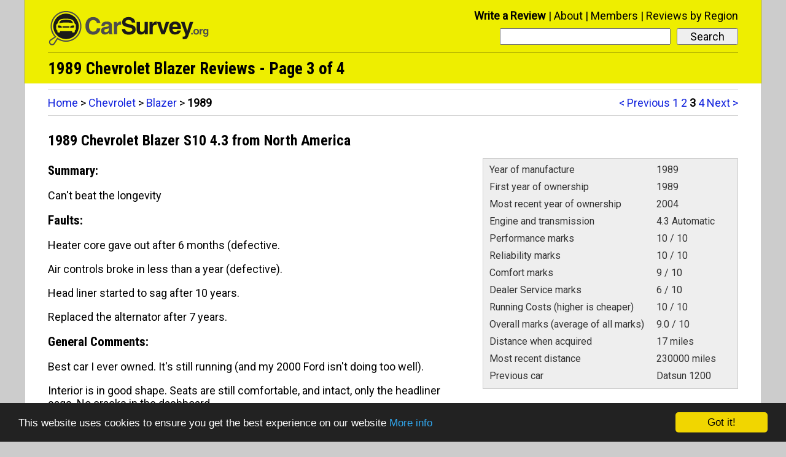

--- FILE ---
content_type: text/html; charset=UTF-8
request_url: http://www.carsurvey.org/reviews/chevrolet/blazer/1989/page-3/
body_size: 5589
content:
<!doctype html>
<html lang="en"><head>
<meta charset="utf-8" />
<meta name="viewport" content="width=device-width,initial-scale=1.0" />
<link href='http://fonts.googleapis.com/css?family=Roboto%7CRoboto+Condensed:700' rel='stylesheet'><title>1989 Chevrolet Blazer Reviews, Page 3 of 4 - Carsurvey.org</title><link rel="prev" href="http://www.carsurvey.org/reviews/chevrolet/blazer/1989/page-2/" />
<link rel="next" href="http://www.carsurvey.org/reviews/chevrolet/blazer/1989/page-4/" />
<meta name="description" content="Read 1989 Chevrolet Blazer reviews from real owners. Find out what they're like to drive, and what problems they have. Page 3 of 4." />
<link rel="shortcut icon" href="/favicon.ico" />
<link rel="stylesheet" href="/style11.css" />
<!-- Global site tag (gtag.js) - Google Analytics -->
<script async src="https://www.googletagmanager.com/gtag/js?id=G-TGYK4JQLZQ"></script>
<script>
  window.dataLayer = window.dataLayer || [];
  function gtag(){dataLayer.push(arguments);}
  gtag('js', new Date());

  gtag('config', 'G-TGYK4JQLZQ');
</script><!-- Begin Cookie Consent plugin by Silktide - http://silktide.com/cookieconsent -->
<script type="text/javascript">
    window.cookieconsent_options = {"message":"This website uses cookies to ensure you get the best experience on our website","dismiss":"Got it!","learnMore":"More info","link":"/privacy.html#cookies","theme":"dark-bottom"};
</script>

<script type="text/javascript" src="//cdnjs.cloudflare.com/ajax/libs/cookieconsent2/1.0.9/cookieconsent.min.js"></script>
<!-- End Cookie Consent plugin -->
<!--[if lt IE 9]>
<script src="/ie8fix.js"></script>
<![endif]--></head>

<body>
<div id="all-content">
<header role="banner">
<div class="site-logo"><a href="/">
<!--[if gte IE 9]><!--><img alt="Home" src="/site-logo.svg" onerror="this.src='/site-logo.gif';this.onerror=null;" /><!--<![endif]-->
<!--[if lt IE 9]><img alt="Home" src="/site-logo.gif" /><![endif]-->
</a></div>

<nav role="navigation">

<div id="menu-title" onClick="toggleMenu('menu-title', 'menu-bar-links');">
<i class="icon-menu"></i>
</div>

<div id="mobile-search-button" onClick="toggleMenu('mobile-search-button', 'mobile-menu-search');">
<i class="icon-search"></i>
</div>

<div id="mobile-menu">
<ol id="menu-bar-links">
<li><a href="/newentry.html">Write a Review</a></li>
<li><a href="/about.html">About</a></li>
<li><a href="/members/">Members</a></li>
<li><a href="/reviews-by-region/">Reviews by Region</a></li>
</ol>
</div>

<div id="desktop-menu">
<ol>
<li class="prominent-link"><a href="/newentry.html">Write a Review</a></li>
<li><a href="/about.html">About</a></li>
<li><a href="/members/">Members</a></li>
<li><a href="/reviews-by-region/">Reviews by Region</a></li>
</ol>
</div>

<form method="get" action="/searchresults.php" role="search" id="menu-search">
<input type="submit" value="Search">
<div class="search-input-wrapper">
<input type="search" name="search" id="menu-search-input-text" required aria-required="true">
</div>
</form>

<div id="mobile-menu-search-wrapper">
<form method="get" action="/searchresults.php" role="search" id="mobile-menu-search">
<input type="submit" value="Search">
<div class="search-input-wrapper">
<input type="search" name="search" id="mobile-menu-search-input-text" required aria-required="true">
</div>
</form>
</div>
</nav>
<!-- google_ad_section_start -->
<h1>1989 Chevrolet Blazer Reviews - Page 3 of 4</h1>

<!-- google_ad_section_end -->
</header>
<nav role="navigation" class="top-level-block not-on-phone">
<div class="pagination-and-breadcrumbs-top">
<ol class="pagination not-on-large-tablet">
<li><a href="/reviews/chevrolet/blazer/1989/page-2/">&lt; Previous</a></li>
<li><a href="/reviews/chevrolet/blazer/1989/">1</a></li>
<li><a href="/reviews/chevrolet/blazer/1989/page-2/">2</a></li>
<li class="current-pagination-location">3</li>
<li><a href="/reviews/chevrolet/blazer/1989/page-4/">4</a></li>
<li><a href="/reviews/chevrolet/blazer/1989/page-4/">Next &gt;</a></li></ol>
<div class="breadcrumbs">
<a href="/">Home</a> &gt; <a href="/reviews/chevrolet/">Chevrolet</a> &gt; <a href="/reviews/chevrolet/blazer/">Blazer</a> &gt; <span class="final-breadcrumb">1989</span></div>
</div>
</nav>
<div role="main" class="top-level-block">
<a id="r63190"></a>

<!-- google_ad_section_start -->
<article class="cf single-review">
<h1>1989 Chevrolet Blazer S10 4.3 from North America</h1>
<!-- google_ad_section_end -->
<div class="left-column-reviews">
<section>
<h2>Summary:</h2>

<!-- google_ad_section_start -->
<p>Can&#039;t beat the longevity</p></section>

<!-- google_ad_section_end -->
<div>
<section>
<h2>Faults:</h2>
<!-- google_ad_section_start -->
<p>Heater core gave out after 6 months (defective.</p><p>Air controls broke in less than a year (defective).</p><p>Head liner started to sag after 10 years.</p><p>Replaced the alternator after 7 years.</p>
<!-- google_ad_section_end -->
</section>
<section>
<h2>General Comments:</h2>
<!-- google_ad_section_start -->
<p>Best car I ever owned. It&#039;s still running (and my 2000 Ford isn&#039;t doing too well).</p><p>Interior is in good shape. Seats are still comfortable, and intact, only the headliner sags. No cracks in the dashboard.</p><p>Paint is worn, but will still shines even though the car was never in a garage.</p><p>Engine knocks terribly (needs to be rebuilt, but hard to find someone who will do it on such an old car), but the transmission is original, and works like the day it was purchased.</p><p>Tires last forever, as it stays in alignment.</p>
<!-- google_ad_section_end -->
</section>
</div>
</div>
<div class="right-column-reviews">
<aside role="complementary">
        <table>

            <tr><td>Year of manufacture</td><td>1989</td></tr><tr><td>First year of ownership</td><td>1989</td></tr><tr><td>Most recent year of ownership</td><td>2004</td></tr>
<!-- google_ad_section_start -->
<tr>
<td>
Engine and transmission</td><td>
4.3 Automatic</td></tr>

<!-- google_ad_section_end -->
<tr>
<td>
Performance marks</td><td>
10 / 10</td></tr>
<tr>
<td>
Reliability marks</td><td>
10 / 10</td></tr>
<tr>
<td>
Comfort marks</td><td>
9 / 10</td></tr>
<tr>
<td>
Dealer Service marks</td><td>
6 / 10</td></tr>
<tr>
<td>
Running Costs (higher is cheaper)</td><td>
10 / 10</td></tr>
<tr>
<td>
Overall marks (average of all marks)</td><td>9.0 / 10</td></tr>
<tr><td>Distance when acquired</td><td>17 miles</td></tr><tr><td>Most recent distance</td><td>230000 miles</td></tr><tr><td>Previous car</td><td>Datsun 1200</td></tr>
        </table>

        </aside></div><section class="left-column-reviews">
<p><span class="condensed">Would you buy another car from this manufacturer?</span> Yes</p>
<p><span class="condensed">Review Date:</span> <abbr title="2004-07-18T22:50:36+00:00">18th July, 2004</abbr></p>
<nav><div class="reply-link prominent-link"><a href="/addcomment.php?pageid=63190&amp;type=review">Comment on this review</a></div>
<div class="tools-menu">
<button id="tools-menu-title-63190" onClick="toggleMenu('tools-menu-title-63190', 'tools-menu-links-63190');">Actions<i class="icon-down-dir"></i></button>
<ol id="tools-menu-links-63190">
<li><a href="/editrequest.php?entryid=63190&amp;type=review">Fix the spelling and grammar</a></li>
<li><a href="/deletionrequest.php?entryid=63190&amp;type=review">Delete this review</a></li></ol></div>
</nav>
</section>
</article>
<div class="custom-hr"></div>
<a id="r57464"></a>

<!-- google_ad_section_start -->
<article class="cf single-review">
<h1>1989 Chevrolet Blazer s10 tahoe 4.6 Liter 260 c.i. V6 from North America</h1>
<!-- google_ad_section_end -->
<div class="left-column-reviews">
<section>
<h2>Summary:</h2>

<!-- google_ad_section_start -->
<p>Excellent looks and good interior</p></section>

<!-- google_ad_section_end -->
<div>
<section>
<h2>Faults:</h2>
<!-- google_ad_section_start -->
<p>O.K... I need some help.. I have this 1989 S10 Tahoe with the 4.6 Liter V-6. It has been sitting at my house for about a year now. I talked to the guy that I bought it from and he said that it ran excellent, but all the sudden it just doesn&#039;t work. I&#039;m not much of a Chevrolet person, but I really need some help. I just need to know some common problems with this kind of vehicle so that I can get it running.</p>
<!-- google_ad_section_end -->
</section>
<section>
<h2>General Comments:</h2>
<!-- google_ad_section_start -->
<p>It&#039;s throttle body injected which I don&#039;t like very much, but I guess it&#039;s a strong runner when it was running. It is gorgeous. I have the blue and silver 2 tone paint and it has air ride. With the bags fully deflated it has a 6 inch drop. I just need to make the darn thing run. Please help!!</p>
<!-- google_ad_section_end -->
</section>
</div>
</div>
<div class="right-column-reviews">
<aside role="complementary">
        <table>

            <tr><td>Year of manufacture</td><td>1989</td></tr><tr><td>First year of ownership</td><td>2000</td></tr><tr><td>Most recent year of ownership</td><td>2000</td></tr>
<!-- google_ad_section_start -->
<tr>
<td>
Engine and transmission</td><td>
4.6 Liter 260 c.i. V6 Automatic</td></tr>

<!-- google_ad_section_end -->
<tr>
<td>
Performance marks</td><td>
8 / 10</td></tr>
<tr>
<td>
Reliability marks</td><td>
10 / 10</td></tr>
<tr>
<td>
Comfort marks</td><td>
6 / 10</td></tr>
<tr>
<td>
Dealer Service marks</td><td>
9 / 10</td></tr>
<tr>
<td>
Running Costs (higher is cheaper)</td><td>
5 / 10</td></tr>
<tr>
<td>
Overall marks (average of all marks)</td><td>7.6 / 10</td></tr>
<tr><td>Previous car</td><td>Chevrolet Blazer</td></tr>
        </table>

        </aside></div><section class="left-column-reviews">
<p><span class="condensed">Would you buy another car from this manufacturer?</span> No</p>
<p><span class="condensed">Review Date:</span> <abbr title="2004-03-26T08:20:03+00:00">26th March, 2004</abbr></p>
<nav><div class="reply-link prominent-link"><a href="/addcomment.php?pageid=57464&amp;type=review">Comment on this review</a></div>
<div class="tools-menu">
<button id="tools-menu-title-57464" onClick="toggleMenu('tools-menu-title-57464', 'tools-menu-links-57464');">Actions<i class="icon-down-dir"></i></button>
<ol id="tools-menu-links-57464">
<li><a href="/editrequest.php?entryid=57464&amp;type=review">Fix the spelling and grammar</a></li>
<li><a href="/deletionrequest.php?entryid=57464&amp;type=review">Delete this review</a></li></ol></div>
</nav>
</section>
<div class="left-column-reviews">
<a id="c56842"></a><section class="user-comment first-user-comment">
<h1>13th Apr 2004, 18:09</h1><!-- google_ad_section_start -->
<div><p>The electronic control module (ignition system) or the pickup inside the distributor may be at fault, that is assuming you&#039;re getting fuel. Then it may be fuel pump related.</p><p>I have a 1989 blazer tahoe also and my no start problem was ignition, which seems to be common. Hopefully this will help a little.</p></div>
<!-- google_ad_section_end -->
<nav class="cf">
<div class="reply-link">
<a href="/addcomment.php?pageid=57464&amp;type=review&amp;parent=56842" rel="nofollow">Reply to this comment</a>
</div>
<div class="tools-menu">
<button id="tools-menu-title-c56842" onClick="toggleMenu('tools-menu-title-c56842', 'tools-menu-links-c56842');">Actions<i class="icon-down-dir"></i></button>
<ol id="tools-menu-links-c56842">
<li><a href="/editrequest.php?entryid=56842&amp;type=comment" rel="nofollow">Fix the spelling and grammar</a></li>
<li><a href="/deletionrequest.php?entryid=56842&amp;type=comment" rel="nofollow">Delete this comment</a></li>
</ol></div></nav>
</section>

</div>
</article>
<div class="custom-hr"></div>
<a id="r54530"></a>

<!-- google_ad_section_start -->
<article class="cf single-review">
<h1>1989 Chevrolet Blazer S10 Sport 4.3 Liter TBI from North America</h1>
<!-- google_ad_section_end -->
<div class="left-column-reviews">
<section>
<h2>Summary:</h2>

<!-- google_ad_section_start -->
<p>Great all-around 4x4</p></section>

<!-- google_ad_section_end -->
<div>
<section>
<h2>Faults:</h2>
<!-- google_ad_section_start -->
<p>My stater went out 3 weeks after buying the truck.</p><p>MAP sensor went out 4 weeks after buying the truck.</p><p>4x4 transfer case light stays on when in 2 hi.</p>
<!-- google_ad_section_end -->
</section>
<section>
<h2>General Comments:</h2>
<!-- google_ad_section_start -->
<p>This is a great all-around vehicle, decent M.P.G, but it could be better.</p><p>Great 4 wheel drive, goes through anything I put in in front of it.</p>
<!-- google_ad_section_end -->
</section>
</div>
</div>
<div class="right-column-reviews">
<aside role="complementary">
        <table>

            <tr><td>Year of manufacture</td><td>1989</td></tr><tr><td>First year of ownership</td><td>2004</td></tr><tr><td>Most recent year of ownership</td><td>2004</td></tr>
<!-- google_ad_section_start -->
<tr>
<td>
Engine and transmission</td><td>
4.3 Liter TBI Automatic</td></tr>

<!-- google_ad_section_end -->
<tr>
<td>
Performance marks</td><td>
10 / 10</td></tr>
<tr>
<td>
Reliability marks</td><td>
9 / 10</td></tr>
<tr>
<td>
Comfort marks</td><td>
10 / 10</td></tr>
<tr>
<td>
Dealer Service marks</td><td>
10 / 10</td></tr>
<tr>
<td>
Running Costs (higher is cheaper)</td><td>
9 / 10</td></tr>
<tr>
<td>
Overall marks (average of all marks)</td><td>9.6 / 10</td></tr>
<tr><td>Distance when acquired</td><td>190000 miles</td></tr><tr><td>Most recent distance</td><td>191672 miles</td></tr><tr><td>Previous car</td><td>Toyota Corolla</td></tr>
        </table>

        </aside></div><section class="left-column-reviews">
<p><span class="condensed">Would you buy another car from this manufacturer?</span> Don&#039;t Know</p>
<p><span class="condensed">Review Date:</span> <abbr title="2004-01-29T18:25:20+00:00">29th January, 2004</abbr></p>
<nav><div class="reply-link prominent-link"><a href="/addcomment.php?pageid=54530&amp;type=review">Comment on this review</a></div>
<div class="tools-menu">
<button id="tools-menu-title-54530" onClick="toggleMenu('tools-menu-title-54530', 'tools-menu-links-54530');">Actions<i class="icon-down-dir"></i></button>
<ol id="tools-menu-links-54530">
<li><a href="/editrequest.php?entryid=54530&amp;type=review">Fix the spelling and grammar</a></li>
<li><a href="/deletionrequest.php?entryid=54530&amp;type=review">Delete this review</a></li></ol></div>
</nav>
</section>
<div class="left-column-reviews">
<a id="c72454"></a><section class="user-comment first-user-comment">
<h1>14th Oct 2004, 18:11</h1><!-- google_ad_section_start -->
<div><p>I have a 1990 s-10 Blazer and love it. About the 4x4 light staying on. The 4hi light was staying on in mine and it turned out that the front hubs were not fully disengaging after shifting to 2wd. The cause for this turned out to be a vacuum actuator located under the battery tray. Just something to check because it&#039;ll put a lot of wear and tear on your front end.</p><p>Dennis.</p></div>
<!-- google_ad_section_end -->
<nav class="cf">
<div class="reply-link">
<a href="/addcomment.php?pageid=54530&amp;type=review&amp;parent=72454" rel="nofollow">Reply to this comment</a>
</div>
<div class="tools-menu">
<button id="tools-menu-title-c72454" onClick="toggleMenu('tools-menu-title-c72454', 'tools-menu-links-c72454');">Actions<i class="icon-down-dir"></i></button>
<ol id="tools-menu-links-c72454">
<li><a href="/editrequest.php?entryid=72454&amp;type=comment" rel="nofollow">Fix the spelling and grammar</a></li>
<li><a href="/deletionrequest.php?entryid=72454&amp;type=comment" rel="nofollow">Delete this comment</a></li>
</ol></div></nav>
</section>

</div>
</article>
<div class="custom-hr"></div>
<a id="r42110"></a>

<!-- google_ad_section_start -->
<article class="cf single-review">
<h1>1989 Chevrolet Blazer s10 4.3 from North America</h1>
<!-- google_ad_section_end -->
<div class="left-column-reviews">
<section>
<h2>Summary:</h2>

<!-- google_ad_section_start -->
<p>A good dependable means of transportation</p></section>

<!-- google_ad_section_end -->
<div>
<section>
<h2>Faults:</h2>
<!-- google_ad_section_start -->
<p>The gas tank leaked at 80k. the handle broke off. The head liner started to come off. The seats started to rip. Rust is a problem in the door seams and by the wheel wells. The pumps on the back window had to be replaced.</p>
<!-- google_ad_section_end -->
</section>
<section>
<h2>General Comments:</h2>
<!-- google_ad_section_start -->
<p>The engine runs well.</p><p>It usually starts well.</p><p>The windshield is cheap to replace.</p>
<!-- google_ad_section_end -->
</section>
</div>
</div>
<div class="right-column-reviews">
<aside role="complementary">
        <table>

            <tr><td>Year of manufacture</td><td>1989</td></tr><tr><td>First year of ownership</td><td>1994</td></tr><tr><td>Most recent year of ownership</td><td>2003</td></tr>
<!-- google_ad_section_start -->
<tr>
<td>
Engine and transmission</td><td>
4.3 Automatic</td></tr>

<!-- google_ad_section_end -->
<tr>
<td>
Performance marks</td><td>
8 / 10</td></tr>
<tr>
<td>
Reliability marks</td><td>
8 / 10</td></tr>
<tr>
<td>
Comfort marks</td><td>
8 / 10</td></tr>
<tr>
<td>
Dealer Service marks</td><td>
5 / 10</td></tr>
<tr>
<td>
Running Costs (higher is cheaper)</td><td>
6 / 10</td></tr>
<tr>
<td>
Overall marks (average of all marks)</td><td>7.0 / 10</td></tr>
<tr><td>Distance when acquired</td><td>54000 miles</td></tr><tr><td>Most recent distance</td><td>93000 miles</td></tr><tr><td>Previous car</td><td>Ford taurus</td></tr>
        </table>

        </aside></div><section class="left-column-reviews">
<p><span class="condensed">Would you buy another car from this manufacturer?</span> Yes</p>
<p><span class="condensed">Review Date:</span> <abbr title="2003-05-18T20:36:27+00:00">18th May, 2003</abbr></p>
<nav><div class="reply-link prominent-link"><a href="/addcomment.php?pageid=42110&amp;type=review">Comment on this review</a></div>
<div class="tools-menu">
<button id="tools-menu-title-42110" onClick="toggleMenu('tools-menu-title-42110', 'tools-menu-links-42110');">Actions<i class="icon-down-dir"></i></button>
<ol id="tools-menu-links-42110">
<li><a href="/editrequest.php?entryid=42110&amp;type=review">Fix the spelling and grammar</a></li>
<li><a href="/deletionrequest.php?entryid=42110&amp;type=review">Delete this review</a></li></ol></div>
</nav>
</section>
</article>
<div class="custom-hr"></div>
<a id="r39719"></a>

<!-- google_ad_section_start -->
<article class="cf single-review">
<h1>1989 Chevrolet Blazer Tahoe 4x4 4.3 V6 from North America</h1>
<!-- google_ad_section_end -->
<div class="left-column-reviews">
<section>
<h2>Summary:</h2>

<!-- google_ad_section_start -->
<p>This has been a great car for us.</p></section>

<!-- google_ad_section_end -->
<div>
<section>
<h2>Faults:</h2>
<!-- google_ad_section_start -->
<p>CV boot covers have torn and been replaced 3 times. Water pump, alternator been replaced. Starter replaced twice. AC fan replaced twice, fan switch once. AC compressor replaced twice, for r134 conversion to succeed you need to replace the condensor for one with bigger tubes. All parts paid for 1 time, after that it&#039;s covered under Autozone lifetime warranty!</p>
<!-- google_ad_section_end -->
</section>
<section>
<h2>General Comments:</h2>
<!-- google_ad_section_start -->
<p>I love this Blazer. My wife has put it through short trip hell. In the last year, the engine, transmission and interior have really deteriorated so I got her a &#039;99 Blazer and I will completely rebuild this one and drive it myself for another quarter million miles. Except for the CV boot covers I have been the only one to work on this vehicle.</p>
<!-- google_ad_section_end -->
</section>
</div>
</div>
<div class="right-column-reviews">
<aside role="complementary">
        <table>

            <tr><td>Year of manufacture</td><td>1989</td></tr><tr><td>First year of ownership</td><td>1989</td></tr><tr><td>Most recent year of ownership</td><td>2003</td></tr>
<!-- google_ad_section_start -->
<tr>
<td>
Engine and transmission</td><td>
4.3 V6 Automatic</td></tr>

<!-- google_ad_section_end -->
<tr>
<td>
Performance marks</td><td>
8 / 10</td></tr>
<tr>
<td>
Reliability marks</td><td>
10 / 10</td></tr>
<tr>
<td>
Comfort marks</td><td>
9 / 10</td></tr>
<tr>
<td>
Dealer Service marks</td><td>
4 / 10</td></tr>
<tr>
<td>
Running Costs (higher is cheaper)</td><td>
10 / 10</td></tr>
<tr>
<td>
Overall marks (average of all marks)</td><td>8.2 / 10</td></tr>
<tr><td>Distance when acquired</td><td>0 miles</td></tr><tr><td>Most recent distance</td><td>225000 miles</td></tr><tr><td>Previous car</td><td>Chevrolet Camaro</td></tr>
        </table>

        </aside></div><section class="left-column-reviews">
<p><span class="condensed">Would you buy another car from this manufacturer?</span> Yes</p>
<p><span class="condensed">Review Date:</span> <abbr title="2003-04-03T14:05:02+00:00">3rd April, 2003</abbr></p>
<nav><div class="reply-link prominent-link"><a href="/addcomment.php?pageid=39719&amp;type=review">Comment on this review</a></div>
<div class="tools-menu">
<button id="tools-menu-title-39719" onClick="toggleMenu('tools-menu-title-39719', 'tools-menu-links-39719');">Actions<i class="icon-down-dir"></i></button>
<ol id="tools-menu-links-39719">
<li><a href="/editrequest.php?entryid=39719&amp;type=review">Fix the spelling and grammar</a></li>
<li><a href="/deletionrequest.php?entryid=39719&amp;type=review">Delete this review</a></li></ol></div>
</nav>
</section>
</article>
</div>
<nav role="navigation" class="top-level-block clear-all bottom-nav">
<div id="next-page-suggestion">
<a href="/reviews/chevrolet/blazer/1989/page-4/">Next Page of Reviews</a><span class="write-review-bottom-link"><a href="/newentry.html">Write a Review</a></span>
</div>
<div class="pagination-and-breadcrumbs-bottom">
<ol class="pagination">
<li><a href="/reviews/chevrolet/blazer/1989/page-2/">&lt; Previous</a></li>
<li><a href="/reviews/chevrolet/blazer/1989/">1</a></li>
<li><a href="/reviews/chevrolet/blazer/1989/page-2/">2</a></li>
<li class="current-pagination-location">3</li>
<li><a href="/reviews/chevrolet/blazer/1989/page-4/">4</a></li>
<li><a href="/reviews/chevrolet/blazer/1989/page-4/">Next &gt;</a></li></ol>
<div class="breadcrumbs phones-but-not-tablets">
<a href="/">Home</a> &gt; <a href="/reviews/chevrolet/">Chevrolet</a> &gt; <a href="/reviews/chevrolet/blazer/">Blazer</a> &gt; <span class="final-breadcrumb">1989</span></div>
</div>
</nav>

<footer role="contentinfo">
<span id="copyright">
Copyright 1997 - 2026 CSDO Media Limited</span><span id="footer-links"><a href="https://adwords.google.com/select/OnsiteSignupLandingPage?client=ca-pub-9578376963705662&amp;referringUrl=http://www.carsurvey.org/">Advertise on this site</a>
| <a href="/privacy.html">Privacy Policy</a></span>
</footer>

<script>
function toggleMenu(e,t){if(document.getElementById){var n=document.getElementById(t).style;"block"==n.display?(n.display="none",document.getElementById(e).className=document.getElementById(e).className.replace(/(?:^|\s)menu-button-depressed(?!\S)/g,"")):(n.display="block",document.getElementById(e).className+=" menu-button-depressed")}}
</script></div>
<script>
function highlightChosenComment(e){for(var h=document.getElementsByTagName("section"),n=0;n<h.length;n++)h[n].className=h[n].className.replace(/(?:^|\s)highlighted-comment(?!\S)/g,"");if(e&&"c"==e.charAt(0)){var t=document.getElementById(e),a=t.nextSibling;a&&(a.className+=" highlighted-comment")}}var anchorid=location.hash.slice(1);highlightChosenComment(anchorid?anchorid:null);
</script></body>
</html>